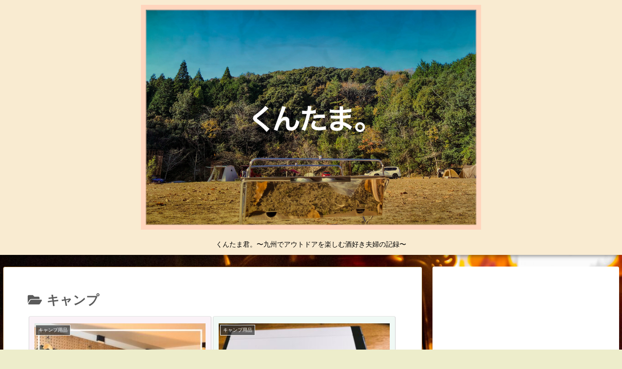

--- FILE ---
content_type: text/html; charset=UTF-8
request_url: https://r-ad.linkshare.jp/distribute/iranking?site_code=EJ1sXekBKqs&oid=946283&searchCondition=1&genreId=101975&layoutType=1&bannerKind=3&frame=1&ranking=1
body_size: 976
content:
<!DOCTYPE html PUBLIC "-//W3C//DTD XHTML 1.0 Transitional//EN" "http://www.w3.org/TR/xhtml1/DTD/xhtml1-transitional.dtd">
<html xmlns="http://www.w3.org/1999/xhtml" xml:lang="ja" lang="ja">
<head>
<title>楽天市場ランキング</title>
<link rel="stylesheet" href="/css/style.css">
</head>

<body>
<div id="lsjbanner120">
<p class="title">
<img src="/img/imageLogoRakutenMini.gif" alt="楽天市場" width="48" height="16" />
<span class="rTitle">RANKING</span>
</p>
<dl>
<dt><a href="https://click.linksynergy.com/fs-bin/click?id=EJ1sXekBKqs&amp;offerid=946283&amp;RD_PARM1=https%253A%252F%252Fitem.rakuten.co.jp%252Fexception5251%252Fex-d01001%252F%253Frafcid%253Dwsc_i_ra_1056892346332632153--hybrid--https%253A%252F%252Fitem.rakuten.co.jp%252Fexception5251%252Fex-d01001%252F%253Frafcid%253Dwsc_i_ra_1056892346332632153&amp;subid=&amp;type=10&amp;tmpid=11045" target="_blank"><img src="https://thumbnail.image.rakuten.co.jp/@0_mall/exception5251/cabinet/11219683/11219688/discount80/ex-d01001.jpg?_ex=64x64" /></a></dt>
<dd>30位&nbsp;&nbsp;<a href="https://click.linksynergy.com/fs-bin/click?id=EJ1sXekBKqs&amp;offerid=946283&amp;RD_PARM1=https%253A%252F%252Fitem.rakuten.co.jp%252Fexception5251%252Fex-d01001%252F%253Frafcid%253Dwsc_i_ra_1056892346332632153--hybrid--https%253A%252F%252Fitem.rakuten.co.jp%252Fexception5251%252Fex-d01001%252F%253Frafcid%253Dwsc_i_ra_1056892346332632153&amp;subid=&amp;type=10&amp;tmpid=11045" target="_blank">【80%OFFクーポン利･･･</a></dd>
<dt><a href="https://click.linksynergy.com/fs-bin/click?id=EJ1sXekBKqs&amp;offerid=946283&amp;RD_PARM1=https%253A%252F%252Fitem.rakuten.co.jp%252Fnihontaro%252Fmzk-ot0035%252F%253Frafcid%253Dwsc_i_ra_1056892346332632153--hybrid--https%253A%252F%252Fitem.rakuten.co.jp%252Fnihontaro%252Fmzk-ot0035%252F%253Frafcid%253Dwsc_i_ra_1056892346332632153&amp;subid=&amp;type=10&amp;tmpid=11045" target="_blank"><img src="https://thumbnail.image.rakuten.co.jp/@0_mall/nihontaro/cabinet/south1/d-00035.jpg?_ex=64x64" /></a></dt>
<dd>29位&nbsp;&nbsp;<a href="https://click.linksynergy.com/fs-bin/click?id=EJ1sXekBKqs&amp;offerid=946283&amp;RD_PARM1=https%253A%252F%252Fitem.rakuten.co.jp%252Fnihontaro%252Fmzk-ot0035%252F%253Frafcid%253Dwsc_i_ra_1056892346332632153--hybrid--https%253A%252F%252Fitem.rakuten.co.jp%252Fnihontaro%252Fmzk-ot0035%252F%253Frafcid%253Dwsc_i_ra_1056892346332632153&amp;subid=&amp;type=10&amp;tmpid=11045" target="_blank">【24日20時〜90％O･･･</a></dd>
<dt><a href="https://click.linksynergy.com/fs-bin/click?id=EJ1sXekBKqs&amp;offerid=946283&amp;RD_PARM1=https%253A%252F%252Fitem.rakuten.co.jp%252Fsupersportsxebio%252F108936373011%252F%253Frafcid%253Dwsc_i_ra_1056892346332632153--hybrid--https%253A%252F%252Fitem.rakuten.co.jp%252Fsupersportsxebio%252F108936373011%252F%253Frafcid%253Dwsc_i_ra_1056892346332632153&amp;subid=&amp;type=10&amp;tmpid=11045" target="_blank"><img src="https://thumbnail.image.rakuten.co.jp/@0_mall/supersportsxebio/cabinet/1/8590203/8936373_m.jpg?_ex=64x64" /></a></dt>
<dd>28位&nbsp;&nbsp;<a href="https://click.linksynergy.com/fs-bin/click?id=EJ1sXekBKqs&amp;offerid=946283&amp;RD_PARM1=https%253A%252F%252Fitem.rakuten.co.jp%252Fsupersportsxebio%252F108936373011%252F%253Frafcid%253Dwsc_i_ra_1056892346332632153--hybrid--https%253A%252F%252Fitem.rakuten.co.jp%252Fsupersportsxebio%252F108936373011%252F%253Frafcid%253Dwsc_i_ra_1056892346332632153&amp;subid=&amp;type=10&amp;tmpid=11045" target="_blank">プーマ（PUMA）（キッ･･･</a></dd>
<dt><a href="https://click.linksynergy.com/fs-bin/click?id=EJ1sXekBKqs&amp;offerid=946283&amp;RD_PARM1=https%253A%252F%252Fitem.rakuten.co.jp%252Fgmy-japan%252Fm057%252F%253Frafcid%253Dwsc_i_ra_1056892346332632153--hybrid--https%253A%252F%252Fitem.rakuten.co.jp%252Fgmy-japan%252Fm057%252F%253Frafcid%253Dwsc_i_ra_1056892346332632153&amp;subid=&amp;type=10&amp;tmpid=11045" target="_blank"><img src="https://thumbnail.image.rakuten.co.jp/@0_mall/gmy-japan/cabinet/10376103/m057-1-1.jpg?_ex=64x64" /></a></dt>
<dd>27位&nbsp;&nbsp;<a href="https://click.linksynergy.com/fs-bin/click?id=EJ1sXekBKqs&amp;offerid=946283&amp;RD_PARM1=https%253A%252F%252Fitem.rakuten.co.jp%252Fgmy-japan%252Fm057%252F%253Frafcid%253Dwsc_i_ra_1056892346332632153--hybrid--https%253A%252F%252Fitem.rakuten.co.jp%252Fgmy-japan%252Fm057%252F%253Frafcid%253Dwsc_i_ra_1056892346332632153&amp;subid=&amp;type=10&amp;tmpid=11045" target="_blank">楽天1位◆抽選で最大10･･･</a></dd>
<dt><a href="https://click.linksynergy.com/fs-bin/click?id=EJ1sXekBKqs&amp;offerid=946283&amp;RD_PARM1=https%253A%252F%252Fitem.rakuten.co.jp%252Fonetigris%252Fce-cqd04%252F%253Frafcid%253Dwsc_i_ra_1056892346332632153--hybrid--https%253A%252F%252Fitem.rakuten.co.jp%252Fonetigris%252Fce-cqd04%252F%253Frafcid%253Dwsc_i_ra_1056892346332632153&amp;subid=&amp;type=10&amp;tmpid=11045" target="_blank"><img src="https://thumbnail.image.rakuten.co.jp/@0_mall/onetigris/cabinet/06888715/11232222/12041557/imgrc0107983296.jpg?_ex=64x64" /></a></dt>
<dd>26位&nbsp;&nbsp;<a href="https://click.linksynergy.com/fs-bin/click?id=EJ1sXekBKqs&amp;offerid=946283&amp;RD_PARM1=https%253A%252F%252Fitem.rakuten.co.jp%252Fonetigris%252Fce-cqd04%252F%253Frafcid%253Dwsc_i_ra_1056892346332632153--hybrid--https%253A%252F%252Fitem.rakuten.co.jp%252Fonetigris%252Fce-cqd04%252F%253Frafcid%253Dwsc_i_ra_1056892346332632153&amp;subid=&amp;type=10&amp;tmpid=11045" target="_blank">★楽天1位★20％オフク･･･</a></dd>
<dd class="other"><a href="https://click.linksynergy.com/fs-bin/click?id=EJ1sXekBKqs&amp;offerid=946283&amp;RD_PARM1=http%253A%252F%252Franking.rakuten.co.jp%252Fdaily%252F101975--hybrid--http%253A%252F%252Franking.rakuten.co.jp%252Fdaily%252F101975&amp;subid=&amp;type=10&amp;tmpid=11045" target="_blank">&gt;&gt;&nbsp;もっと見る</a></dd>
</dl>
</div>
</body>
</html>


--- FILE ---
content_type: text/html; charset=utf-8
request_url: https://www.google.com/recaptcha/api2/aframe
body_size: 269
content:
<!DOCTYPE HTML><html><head><meta http-equiv="content-type" content="text/html; charset=UTF-8"></head><body><script nonce="JUECZ48wXCBA5i34IdD3fA">/** Anti-fraud and anti-abuse applications only. See google.com/recaptcha */ try{var clients={'sodar':'https://pagead2.googlesyndication.com/pagead/sodar?'};window.addEventListener("message",function(a){try{if(a.source===window.parent){var b=JSON.parse(a.data);var c=clients[b['id']];if(c){var d=document.createElement('img');d.src=c+b['params']+'&rc='+(localStorage.getItem("rc::a")?sessionStorage.getItem("rc::b"):"");window.document.body.appendChild(d);sessionStorage.setItem("rc::e",parseInt(sessionStorage.getItem("rc::e")||0)+1);localStorage.setItem("rc::h",'1769411880735');}}}catch(b){}});window.parent.postMessage("_grecaptcha_ready", "*");}catch(b){}</script></body></html>